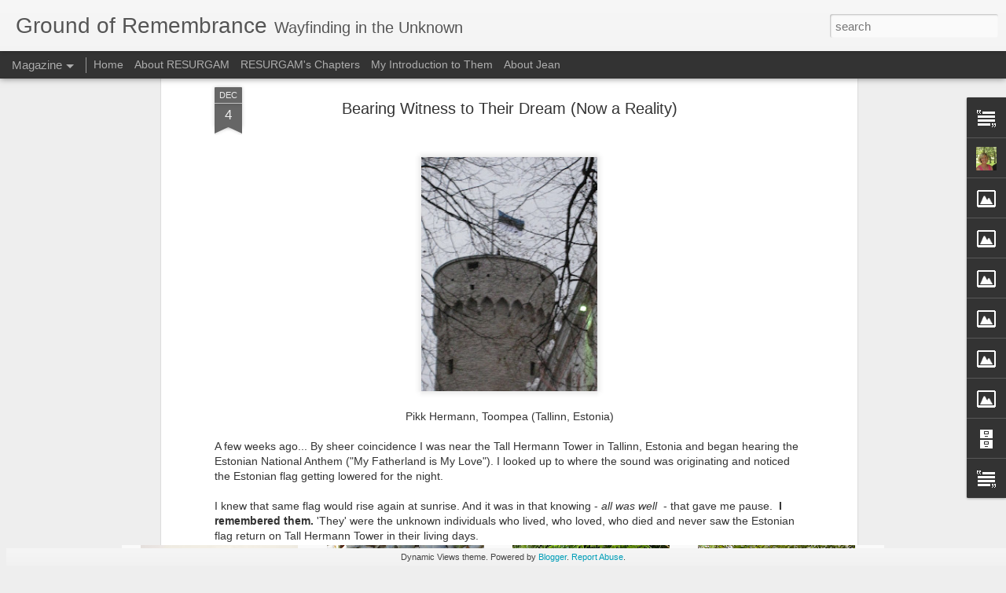

--- FILE ---
content_type: text/javascript; charset=UTF-8
request_url: https://www.groundofremembrance.com/?v=0&action=initial&widgetId=Image4&responseType=js&xssi_token=AOuZoY42DdOyKqcr3sFLDmnhZPUMYpm6Nw%3A1769693800783
body_size: 162
content:
try {
_WidgetManager._HandleControllerResult('Image4', 'initial',{'title': 'An Unknown Soldier', 'width': 149, 'height': 220, 'sourceUrl': 'https://blogger.googleusercontent.com/img/b/R29vZ2xl/AVvXsEjk8RMoYQ9sybBlyzgojc9ZgAy4BZdFOsdVhqz5olo6gBMG_-Fdlv2VWgexiZOc_E2fTHSSiGAfnx11JifWlXzPZ86B-DCqcI1Atsg1Dxin7nz1lOM6eomYuvPHbKtqi9J2r9agfwtjwGYw/s220/scan0005a.jpg', 'caption': 'Facing a mystery at the American Cemetery, Normandy', 'link': 'http://www.groundofremembrance.com/2012/02/act-of-remembrance.html', 'shrinkToFit': false, 'sectionWidth': 300});
} catch (e) {
  if (typeof log != 'undefined') {
    log('HandleControllerResult failed: ' + e);
  }
}


--- FILE ---
content_type: text/javascript; charset=UTF-8
request_url: https://www.groundofremembrance.com/?v=0&action=initial&widgetId=Profile2&responseType=js&xssi_token=AOuZoY42DdOyKqcr3sFLDmnhZPUMYpm6Nw%3A1769693800783
body_size: 204
content:
try {
_WidgetManager._HandleControllerResult('Profile2', 'initial',{'title': 'About the Author', 'team': false, 'showlocation': false, 'occupation': '', 'showoccupation': false, 'aboutme': '', 'showaboutme': false, 'displayname': '', 'profileLogo': '//www.blogger.com/img/logo-16.png', 'hasgoogleprofile': false, 'userUrl': 'https://www.blogger.com/profile/00766495312449272188', 'photo': {'url': '//blogger.googleusercontent.com/img/b/R29vZ2xl/AVvXsEjf6spqG9P6MxvsyQr9e9knviuy_Urd5yYk1OjoF2-FrRRJy9eQMV-Yfh0l9n3YTT4VpEA1MF0l3210NANSnVOkjKkDIRh_nTRTQeBQZN0hOSC9l6gkjd3CQd7dhzfcTg/s82/jniowa2.JPG', 'width': 68, 'height': 80, 'alt': 'My Photo'}, 'viewProfileMsg': 'View my complete profile', 'isDisplayable': true});
} catch (e) {
  if (typeof log != 'undefined') {
    log('HandleControllerResult failed: ' + e);
  }
}


--- FILE ---
content_type: text/javascript; charset=UTF-8
request_url: https://www.groundofremembrance.com/?v=0&action=initial&widgetId=Text3&responseType=js&xssi_token=AOuZoY42DdOyKqcr3sFLDmnhZPUMYpm6Nw%3A1769693800783
body_size: 17
content:
try {
_WidgetManager._HandleControllerResult('Text3', 'initial',{'content': '\x3cspan \x3d\x22\x22    style\x3d\x22font-family:\x26quot;;font-size:85%;color:#999999;\x22\x3e\x3cspan style\x3d\x22font-weight: bold;\x22\x3e \xa92009-present. Jean A. Niedert. All rights reserved. Content of this site may not be reproduced, in any manner without written permission.\x3c/span\x3e\x3c/span\x3e', 'title': 'Copyright notice'});
} catch (e) {
  if (typeof log != 'undefined') {
    log('HandleControllerResult failed: ' + e);
  }
}


--- FILE ---
content_type: text/javascript; charset=UTF-8
request_url: https://www.groundofremembrance.com/?v=0&action=initial&widgetId=BlogArchive2&responseType=js&xssi_token=AOuZoY42DdOyKqcr3sFLDmnhZPUMYpm6Nw%3A1769693800783
body_size: 1283
content:
try {
_WidgetManager._HandleControllerResult('BlogArchive2', 'initial',{'url': 'https://www.groundofremembrance.com/search?updated-min\x3d1969-12-31T19:00:00-05:00\x26updated-max\x3d292278994-08-17T07:12:55Z\x26max-results\x3d50', 'name': 'All Posts', 'expclass': 'expanded', 'toggleId': 'ALL-0', 'post-count': 221, 'data': [{'url': 'https://www.groundofremembrance.com/2024/', 'name': '2024', 'expclass': 'expanded', 'toggleId': 'YEARLY-1704085200000', 'post-count': 3, 'data': [{'url': 'https://www.groundofremembrance.com/2024/11/', 'name': 'November', 'expclass': 'expanded', 'toggleId': 'MONTHLY-1730433600000', 'post-count': 1, 'posts': [{'title': 'Courage, then to claim it', 'url': 'https://www.groundofremembrance.com/2024/11/courage-then-to-claim-it.html'}]}, {'url': 'https://www.groundofremembrance.com/2024/06/', 'name': 'June', 'expclass': 'collapsed', 'toggleId': 'MONTHLY-1717214400000', 'post-count': 1}, {'url': 'https://www.groundofremembrance.com/2024/01/', 'name': 'January', 'expclass': 'collapsed', 'toggleId': 'MONTHLY-1704085200000', 'post-count': 1}]}, {'url': 'https://www.groundofremembrance.com/2023/', 'name': '2023', 'expclass': 'collapsed', 'toggleId': 'YEARLY-1672549200000', 'post-count': 2, 'data': [{'url': 'https://www.groundofremembrance.com/2023/05/', 'name': 'May', 'expclass': 'collapsed', 'toggleId': 'MONTHLY-1682913600000', 'post-count': 1}, {'url': 'https://www.groundofremembrance.com/2023/04/', 'name': 'April', 'expclass': 'collapsed', 'toggleId': 'MONTHLY-1680321600000', 'post-count': 1}]}, {'url': 'https://www.groundofremembrance.com/2022/', 'name': '2022', 'expclass': 'collapsed', 'toggleId': 'YEARLY-1641013200000', 'post-count': 5, 'data': [{'url': 'https://www.groundofremembrance.com/2022/11/', 'name': 'November', 'expclass': 'collapsed', 'toggleId': 'MONTHLY-1667275200000', 'post-count': 2}, {'url': 'https://www.groundofremembrance.com/2022/10/', 'name': 'October', 'expclass': 'collapsed', 'toggleId': 'MONTHLY-1664596800000', 'post-count': 1}, {'url': 'https://www.groundofremembrance.com/2022/08/', 'name': 'August', 'expclass': 'collapsed', 'toggleId': 'MONTHLY-1659326400000', 'post-count': 1}, {'url': 'https://www.groundofremembrance.com/2022/03/', 'name': 'March', 'expclass': 'collapsed', 'toggleId': 'MONTHLY-1646110800000', 'post-count': 1}]}, {'url': 'https://www.groundofremembrance.com/2021/', 'name': '2021', 'expclass': 'collapsed', 'toggleId': 'YEARLY-1609477200000', 'post-count': 3, 'data': [{'url': 'https://www.groundofremembrance.com/2021/11/', 'name': 'November', 'expclass': 'collapsed', 'toggleId': 'MONTHLY-1635739200000', 'post-count': 1}, {'url': 'https://www.groundofremembrance.com/2021/04/', 'name': 'April', 'expclass': 'collapsed', 'toggleId': 'MONTHLY-1617249600000', 'post-count': 1}, {'url': 'https://www.groundofremembrance.com/2021/03/', 'name': 'March', 'expclass': 'collapsed', 'toggleId': 'MONTHLY-1614574800000', 'post-count': 1}]}, {'url': 'https://www.groundofremembrance.com/2019/', 'name': '2019', 'expclass': 'collapsed', 'toggleId': 'YEARLY-1546318800000', 'post-count': 5, 'data': [{'url': 'https://www.groundofremembrance.com/2019/09/', 'name': 'September', 'expclass': 'collapsed', 'toggleId': 'MONTHLY-1567310400000', 'post-count': 1}, {'url': 'https://www.groundofremembrance.com/2019/07/', 'name': 'July', 'expclass': 'collapsed', 'toggleId': 'MONTHLY-1561953600000', 'post-count': 2}, {'url': 'https://www.groundofremembrance.com/2019/06/', 'name': 'June', 'expclass': 'collapsed', 'toggleId': 'MONTHLY-1559361600000', 'post-count': 2}]}, {'url': 'https://www.groundofremembrance.com/2018/', 'name': '2018', 'expclass': 'collapsed', 'toggleId': 'YEARLY-1514782800000', 'post-count': 5, 'data': [{'url': 'https://www.groundofremembrance.com/2018/04/', 'name': 'April', 'expclass': 'collapsed', 'toggleId': 'MONTHLY-1522555200000', 'post-count': 1}, {'url': 'https://www.groundofremembrance.com/2018/03/', 'name': 'March', 'expclass': 'collapsed', 'toggleId': 'MONTHLY-1519880400000', 'post-count': 4}]}, {'url': 'https://www.groundofremembrance.com/2016/', 'name': '2016', 'expclass': 'collapsed', 'toggleId': 'YEARLY-1451624400000', 'post-count': 1, 'data': [{'url': 'https://www.groundofremembrance.com/2016/05/', 'name': 'May', 'expclass': 'collapsed', 'toggleId': 'MONTHLY-1462075200000', 'post-count': 1}]}, {'url': 'https://www.groundofremembrance.com/2015/', 'name': '2015', 'expclass': 'collapsed', 'toggleId': 'YEARLY-1420088400000', 'post-count': 7, 'data': [{'url': 'https://www.groundofremembrance.com/2015/12/', 'name': 'December', 'expclass': 'collapsed', 'toggleId': 'MONTHLY-1448946000000', 'post-count': 2}, {'url': 'https://www.groundofremembrance.com/2015/10/', 'name': 'October', 'expclass': 'collapsed', 'toggleId': 'MONTHLY-1443672000000', 'post-count': 2}, {'url': 'https://www.groundofremembrance.com/2015/06/', 'name': 'June', 'expclass': 'collapsed', 'toggleId': 'MONTHLY-1433131200000', 'post-count': 1}, {'url': 'https://www.groundofremembrance.com/2015/05/', 'name': 'May', 'expclass': 'collapsed', 'toggleId': 'MONTHLY-1430452800000', 'post-count': 1}, {'url': 'https://www.groundofremembrance.com/2015/03/', 'name': 'March', 'expclass': 'collapsed', 'toggleId': 'MONTHLY-1425186000000', 'post-count': 1}]}, {'url': 'https://www.groundofremembrance.com/2014/', 'name': '2014', 'expclass': 'collapsed', 'toggleId': 'YEARLY-1388552400000', 'post-count': 15, 'data': [{'url': 'https://www.groundofremembrance.com/2014/11/', 'name': 'November', 'expclass': 'collapsed', 'toggleId': 'MONTHLY-1414814400000', 'post-count': 2}, {'url': 'https://www.groundofremembrance.com/2014/08/', 'name': 'August', 'expclass': 'collapsed', 'toggleId': 'MONTHLY-1406865600000', 'post-count': 2}, {'url': 'https://www.groundofremembrance.com/2014/07/', 'name': 'July', 'expclass': 'collapsed', 'toggleId': 'MONTHLY-1404187200000', 'post-count': 2}, {'url': 'https://www.groundofremembrance.com/2014/04/', 'name': 'April', 'expclass': 'collapsed', 'toggleId': 'MONTHLY-1396324800000', 'post-count': 1}, {'url': 'https://www.groundofremembrance.com/2014/03/', 'name': 'March', 'expclass': 'collapsed', 'toggleId': 'MONTHLY-1393650000000', 'post-count': 4}, {'url': 'https://www.groundofremembrance.com/2014/01/', 'name': 'January', 'expclass': 'collapsed', 'toggleId': 'MONTHLY-1388552400000', 'post-count': 4}]}, {'url': 'https://www.groundofremembrance.com/2013/', 'name': '2013', 'expclass': 'collapsed', 'toggleId': 'YEARLY-1357016400000', 'post-count': 29, 'data': [{'url': 'https://www.groundofremembrance.com/2013/12/', 'name': 'December', 'expclass': 'collapsed', 'toggleId': 'MONTHLY-1385874000000', 'post-count': 4}, {'url': 'https://www.groundofremembrance.com/2013/11/', 'name': 'November', 'expclass': 'collapsed', 'toggleId': 'MONTHLY-1383278400000', 'post-count': 4}, {'url': 'https://www.groundofremembrance.com/2013/10/', 'name': 'October', 'expclass': 'collapsed', 'toggleId': 'MONTHLY-1380600000000', 'post-count': 4}, {'url': 'https://www.groundofremembrance.com/2013/09/', 'name': 'September', 'expclass': 'collapsed', 'toggleId': 'MONTHLY-1378008000000', 'post-count': 2}, {'url': 'https://www.groundofremembrance.com/2013/08/', 'name': 'August', 'expclass': 'collapsed', 'toggleId': 'MONTHLY-1375329600000', 'post-count': 2}, {'url': 'https://www.groundofremembrance.com/2013/07/', 'name': 'July', 'expclass': 'collapsed', 'toggleId': 'MONTHLY-1372651200000', 'post-count': 2}, {'url': 'https://www.groundofremembrance.com/2013/06/', 'name': 'June', 'expclass': 'collapsed', 'toggleId': 'MONTHLY-1370059200000', 'post-count': 1}, {'url': 'https://www.groundofremembrance.com/2013/05/', 'name': 'May', 'expclass': 'collapsed', 'toggleId': 'MONTHLY-1367380800000', 'post-count': 2}, {'url': 'https://www.groundofremembrance.com/2013/03/', 'name': 'March', 'expclass': 'collapsed', 'toggleId': 'MONTHLY-1362114000000', 'post-count': 4}, {'url': 'https://www.groundofremembrance.com/2013/02/', 'name': 'February', 'expclass': 'collapsed', 'toggleId': 'MONTHLY-1359694800000', 'post-count': 1}, {'url': 'https://www.groundofremembrance.com/2013/01/', 'name': 'January', 'expclass': 'collapsed', 'toggleId': 'MONTHLY-1357016400000', 'post-count': 3}]}, {'url': 'https://www.groundofremembrance.com/2012/', 'name': '2012', 'expclass': 'collapsed', 'toggleId': 'YEARLY-1325394000000', 'post-count': 24, 'data': [{'url': 'https://www.groundofremembrance.com/2012/12/', 'name': 'December', 'expclass': 'collapsed', 'toggleId': 'MONTHLY-1354338000000', 'post-count': 6}, {'url': 'https://www.groundofremembrance.com/2012/11/', 'name': 'November', 'expclass': 'collapsed', 'toggleId': 'MONTHLY-1351742400000', 'post-count': 2}, {'url': 'https://www.groundofremembrance.com/2012/10/', 'name': 'October', 'expclass': 'collapsed', 'toggleId': 'MONTHLY-1349064000000', 'post-count': 1}, {'url': 'https://www.groundofremembrance.com/2012/09/', 'name': 'September', 'expclass': 'collapsed', 'toggleId': 'MONTHLY-1346472000000', 'post-count': 3}, {'url': 'https://www.groundofremembrance.com/2012/06/', 'name': 'June', 'expclass': 'collapsed', 'toggleId': 'MONTHLY-1338523200000', 'post-count': 1}, {'url': 'https://www.groundofremembrance.com/2012/05/', 'name': 'May', 'expclass': 'collapsed', 'toggleId': 'MONTHLY-1335844800000', 'post-count': 4}, {'url': 'https://www.groundofremembrance.com/2012/04/', 'name': 'April', 'expclass': 'collapsed', 'toggleId': 'MONTHLY-1333252800000', 'post-count': 1}, {'url': 'https://www.groundofremembrance.com/2012/03/', 'name': 'March', 'expclass': 'collapsed', 'toggleId': 'MONTHLY-1330578000000', 'post-count': 1}, {'url': 'https://www.groundofremembrance.com/2012/02/', 'name': 'February', 'expclass': 'collapsed', 'toggleId': 'MONTHLY-1328072400000', 'post-count': 5}]}, {'url': 'https://www.groundofremembrance.com/2011/', 'name': '2011', 'expclass': 'collapsed', 'toggleId': 'YEARLY-1293858000000', 'post-count': 37, 'data': [{'url': 'https://www.groundofremembrance.com/2011/11/', 'name': 'November', 'expclass': 'collapsed', 'toggleId': 'MONTHLY-1320120000000', 'post-count': 4}, {'url': 'https://www.groundofremembrance.com/2011/09/', 'name': 'September', 'expclass': 'collapsed', 'toggleId': 'MONTHLY-1314849600000', 'post-count': 8}, {'url': 'https://www.groundofremembrance.com/2011/08/', 'name': 'August', 'expclass': 'collapsed', 'toggleId': 'MONTHLY-1312171200000', 'post-count': 5}, {'url': 'https://www.groundofremembrance.com/2011/07/', 'name': 'July', 'expclass': 'collapsed', 'toggleId': 'MONTHLY-1309492800000', 'post-count': 4}, {'url': 'https://www.groundofremembrance.com/2011/06/', 'name': 'June', 'expclass': 'collapsed', 'toggleId': 'MONTHLY-1306900800000', 'post-count': 4}, {'url': 'https://www.groundofremembrance.com/2011/05/', 'name': 'May', 'expclass': 'collapsed', 'toggleId': 'MONTHLY-1304222400000', 'post-count': 1}, {'url': 'https://www.groundofremembrance.com/2011/04/', 'name': 'April', 'expclass': 'collapsed', 'toggleId': 'MONTHLY-1301630400000', 'post-count': 6}, {'url': 'https://www.groundofremembrance.com/2011/03/', 'name': 'March', 'expclass': 'collapsed', 'toggleId': 'MONTHLY-1298955600000', 'post-count': 1}, {'url': 'https://www.groundofremembrance.com/2011/01/', 'name': 'January', 'expclass': 'collapsed', 'toggleId': 'MONTHLY-1293858000000', 'post-count': 4}]}, {'url': 'https://www.groundofremembrance.com/2010/', 'name': '2010', 'expclass': 'collapsed', 'toggleId': 'YEARLY-1262322000000', 'post-count': 50, 'data': [{'url': 'https://www.groundofremembrance.com/2010/11/', 'name': 'November', 'expclass': 'collapsed', 'toggleId': 'MONTHLY-1288584000000', 'post-count': 1}, {'url': 'https://www.groundofremembrance.com/2010/10/', 'name': 'October', 'expclass': 'collapsed', 'toggleId': 'MONTHLY-1285905600000', 'post-count': 7}, {'url': 'https://www.groundofremembrance.com/2010/09/', 'name': 'September', 'expclass': 'collapsed', 'toggleId': 'MONTHLY-1283313600000', 'post-count': 1}, {'url': 'https://www.groundofremembrance.com/2010/08/', 'name': 'August', 'expclass': 'collapsed', 'toggleId': 'MONTHLY-1280635200000', 'post-count': 6}, {'url': 'https://www.groundofremembrance.com/2010/07/', 'name': 'July', 'expclass': 'collapsed', 'toggleId': 'MONTHLY-1277956800000', 'post-count': 2}, {'url': 'https://www.groundofremembrance.com/2010/06/', 'name': 'June', 'expclass': 'collapsed', 'toggleId': 'MONTHLY-1275364800000', 'post-count': 7}, {'url': 'https://www.groundofremembrance.com/2010/05/', 'name': 'May', 'expclass': 'collapsed', 'toggleId': 'MONTHLY-1272686400000', 'post-count': 5}, {'url': 'https://www.groundofremembrance.com/2010/04/', 'name': 'April', 'expclass': 'collapsed', 'toggleId': 'MONTHLY-1270094400000', 'post-count': 1}, {'url': 'https://www.groundofremembrance.com/2010/03/', 'name': 'March', 'expclass': 'collapsed', 'toggleId': 'MONTHLY-1267419600000', 'post-count': 4}, {'url': 'https://www.groundofremembrance.com/2010/02/', 'name': 'February', 'expclass': 'collapsed', 'toggleId': 'MONTHLY-1265000400000', 'post-count': 7}, {'url': 'https://www.groundofremembrance.com/2010/01/', 'name': 'January', 'expclass': 'collapsed', 'toggleId': 'MONTHLY-1262322000000', 'post-count': 9}]}, {'url': 'https://www.groundofremembrance.com/2009/', 'name': '2009', 'expclass': 'collapsed', 'toggleId': 'YEARLY-1230786000000', 'post-count': 35, 'data': [{'url': 'https://www.groundofremembrance.com/2009/12/', 'name': 'December', 'expclass': 'collapsed', 'toggleId': 'MONTHLY-1259643600000', 'post-count': 10}, {'url': 'https://www.groundofremembrance.com/2009/11/', 'name': 'November', 'expclass': 'collapsed', 'toggleId': 'MONTHLY-1257048000000', 'post-count': 8}, {'url': 'https://www.groundofremembrance.com/2009/10/', 'name': 'October', 'expclass': 'collapsed', 'toggleId': 'MONTHLY-1254369600000', 'post-count': 3}, {'url': 'https://www.groundofremembrance.com/2009/09/', 'name': 'September', 'expclass': 'collapsed', 'toggleId': 'MONTHLY-1251777600000', 'post-count': 3}, {'url': 'https://www.groundofremembrance.com/2009/08/', 'name': 'August', 'expclass': 'collapsed', 'toggleId': 'MONTHLY-1249099200000', 'post-count': 3}, {'url': 'https://www.groundofremembrance.com/2009/07/', 'name': 'July', 'expclass': 'collapsed', 'toggleId': 'MONTHLY-1246420800000', 'post-count': 2}, {'url': 'https://www.groundofremembrance.com/2009/05/', 'name': 'May', 'expclass': 'collapsed', 'toggleId': 'MONTHLY-1241150400000', 'post-count': 1}, {'url': 'https://www.groundofremembrance.com/2009/04/', 'name': 'April', 'expclass': 'collapsed', 'toggleId': 'MONTHLY-1238558400000', 'post-count': 2}, {'url': 'https://www.groundofremembrance.com/2009/02/', 'name': 'February', 'expclass': 'collapsed', 'toggleId': 'MONTHLY-1233464400000', 'post-count': 1}, {'url': 'https://www.groundofremembrance.com/2009/01/', 'name': 'January', 'expclass': 'collapsed', 'toggleId': 'MONTHLY-1230786000000', 'post-count': 2}]}], 'toggleopen': 'MONTHLY-1730433600000', 'style': 'HIERARCHY', 'title': 'Blog Archive'});
} catch (e) {
  if (typeof log != 'undefined') {
    log('HandleControllerResult failed: ' + e);
  }
}


--- FILE ---
content_type: text/javascript; charset=UTF-8
request_url: https://www.groundofremembrance.com/?v=0&action=initial&widgetId=Image2&responseType=js&xssi_token=AOuZoY42DdOyKqcr3sFLDmnhZPUMYpm6Nw%3A1769693800783
body_size: -265
content:
try {
_WidgetManager._HandleControllerResult('Image2', 'initial',{'title': 'Cote 304, Verdun, France', 'width': 160, 'height': 220, 'sourceUrl': '//2.bp.blogspot.com/_KbF01UNEUf8/SW9DG76tAiI/AAAAAAAAADg/kvWNpXO8850/S220/Cote+304_cropped_010809full.jpg', 'caption': 'Remembering the War to End All Wars', 'link': 'http://www.groundofremembrance.com/2009/04/road-rarely-traveled.html', 'shrinkToFit': false, 'sectionWidth': 350});
} catch (e) {
  if (typeof log != 'undefined') {
    log('HandleControllerResult failed: ' + e);
  }
}


--- FILE ---
content_type: text/javascript; charset=UTF-8
request_url: https://www.groundofremembrance.com/?v=0&action=initial&widgetId=Text3&responseType=js&xssi_token=AOuZoY42DdOyKqcr3sFLDmnhZPUMYpm6Nw%3A1769693800783
body_size: -310
content:
try {
_WidgetManager._HandleControllerResult('Text3', 'initial',{'content': '\x3cspan \x3d\x22\x22    style\x3d\x22font-family:\x26quot;;font-size:85%;color:#999999;\x22\x3e\x3cspan style\x3d\x22font-weight: bold;\x22\x3e \xa92009-present. Jean A. Niedert. All rights reserved. Content of this site may not be reproduced, in any manner without written permission.\x3c/span\x3e\x3c/span\x3e', 'title': 'Copyright notice'});
} catch (e) {
  if (typeof log != 'undefined') {
    log('HandleControllerResult failed: ' + e);
  }
}


--- FILE ---
content_type: text/javascript; charset=UTF-8
request_url: https://www.groundofremembrance.com/?v=0&action=initial&widgetId=Text1&responseType=js&xssi_token=AOuZoY42DdOyKqcr3sFLDmnhZPUMYpm6Nw%3A1769693800783
body_size: 62
content:
try {
_WidgetManager._HandleControllerResult('Text1', 'initial',{'content': '\x3cspan \x3d\x22\x22    style\x3d\x22font-family:\x26quot;;font-size:85%;color:#999999;\x22\x3e\x3cspan style\x3d\x22font-weight: bold;\x22\x3e\xa9 2019 Jean A. Niedert. All rights reserved. Content of this site may not be  reproduced, in any manner without written permission.\x3cbr /\x3e\x3c/span\x3e\x3c/span\x3e\x3cspan \x3d\x22\x22    style\x3d\x22font-family:\x26quot;;font-size:85%;color:#999999;\x22\x3e\x3cspan style\x3d\x22font-weight: bold;\x22\x3eground of rememb\x3cspan \x3d\x22\x22  style\x3d\x22font-size:85%;\x22\x3erance \x3c/span\x3e\xa9 2009-\x3cspan \x3d\x22\x22  style\x3d\x22font-size:85%;\x22\x3e\x3cspan \x3d\x22\x22  style\x3d\x22font-size:85%;\x22\x3e 2019,\x3c/span\x3e\x3c/span\x3e  Jean A. Niedert. \x3c/span\x3e\x3c/span\x3e\x3cbr /\x3e', 'title': ''});
} catch (e) {
  if (typeof log != 'undefined') {
    log('HandleControllerResult failed: ' + e);
  }
}


--- FILE ---
content_type: text/javascript; charset=UTF-8
request_url: https://www.groundofremembrance.com/?v=0&action=initial&widgetId=Image3&responseType=js&xssi_token=AOuZoY42DdOyKqcr3sFLDmnhZPUMYpm6Nw%3A1769693800783
body_size: 44
content:
try {
_WidgetManager._HandleControllerResult('Image3', 'initial',{'title': 'Alpha Company', 'width': 220, 'height': 118, 'sourceUrl': '//1.bp.blogspot.com/_KbF01UNEUf8/SW9DqdEyLxI/AAAAAAAAADo/8Ws0887l9HA/S220/A+Company+1-501+12-1967.JPG', 'caption': 'The unknown soldiers become known', 'link': 'http://navigatingbystars.blogspot.com/2009/05/why-navigating-by-stars.html', 'shrinkToFit': false, 'sectionWidth': 350});
} catch (e) {
  if (typeof log != 'undefined') {
    log('HandleControllerResult failed: ' + e);
  }
}


--- FILE ---
content_type: text/javascript; charset=UTF-8
request_url: https://www.groundofremembrance.com/?v=0&action=initial&widgetId=Image11&responseType=js&xssi_token=AOuZoY42DdOyKqcr3sFLDmnhZPUMYpm6Nw%3A1769693800783
body_size: 159
content:
try {
_WidgetManager._HandleControllerResult('Image11', 'initial',{'title': 'A Generous Open Hand', 'width': 300, 'height': 248, 'sourceUrl': 'https://blogger.googleusercontent.com/img/b/R29vZ2xl/AVvXsEgJiOpExWhtrpH3lXkmwYLWy5RID05AEe0vSDl53F5_mkj3M9VbH88XiSo5BxQeQzfm13jLCOOa1wV8KDcjkyS2_GCUFmY0upuhXDLBsNuUILZ3qUfqhYNGL_9MEiDM_x67MujvmCK4PQVo/s300/Hand+cropped.png', 'caption': 'A vital action in any life story', 'link': 'http://www.groundofremembrance.com/2011/07/another-generous-open-hand.html', 'shrinkToFit': false, 'sectionWidth': 300});
} catch (e) {
  if (typeof log != 'undefined') {
    log('HandleControllerResult failed: ' + e);
  }
}


--- FILE ---
content_type: text/javascript; charset=UTF-8
request_url: https://www.groundofremembrance.com/?v=0&action=initial&widgetId=Image11&responseType=js&xssi_token=AOuZoY42DdOyKqcr3sFLDmnhZPUMYpm6Nw%3A1769693800783
body_size: 237
content:
try {
_WidgetManager._HandleControllerResult('Image11', 'initial',{'title': 'A Generous Open Hand', 'width': 300, 'height': 248, 'sourceUrl': 'https://blogger.googleusercontent.com/img/b/R29vZ2xl/AVvXsEgJiOpExWhtrpH3lXkmwYLWy5RID05AEe0vSDl53F5_mkj3M9VbH88XiSo5BxQeQzfm13jLCOOa1wV8KDcjkyS2_GCUFmY0upuhXDLBsNuUILZ3qUfqhYNGL_9MEiDM_x67MujvmCK4PQVo/s300/Hand+cropped.png', 'caption': 'A vital action in any life story', 'link': 'http://www.groundofremembrance.com/2011/07/another-generous-open-hand.html', 'shrinkToFit': false, 'sectionWidth': 300});
} catch (e) {
  if (typeof log != 'undefined') {
    log('HandleControllerResult failed: ' + e);
  }
}


--- FILE ---
content_type: text/javascript; charset=UTF-8
request_url: https://www.groundofremembrance.com/?v=0&action=initial&widgetId=Image5&responseType=js&xssi_token=AOuZoY42DdOyKqcr3sFLDmnhZPUMYpm6Nw%3A1769693800783
body_size: 170
content:
try {
_WidgetManager._HandleControllerResult('Image5', 'initial',{'title': 'D-Day Beaches', 'width': 220, 'height': 147, 'sourceUrl': 'https://blogger.googleusercontent.com/img/b/R29vZ2xl/AVvXsEicGBnsS5vdeTQ1pibPgPonfuh444rr54T4TgYP2grAZNRBaaI15J-YuHgxZ2KSXRLRtNhxj_JPT8GCtFyAkFkp6I8nIJnfTcm4snCaZpm1DXbuQYe5FauNZe-0pzdtZR6-TPv1YT7FDOQh/s220/scan0004.jpg', 'caption': 'Standing on the cliff provides a different perspective', 'link': 'http://navigatingbystars.blogspot.com/2009/06/before-traveling-to-d-day-beaches-in.html', 'shrinkToFit': false, 'sectionWidth': 220});
} catch (e) {
  if (typeof log != 'undefined') {
    log('HandleControllerResult failed: ' + e);
  }
}
